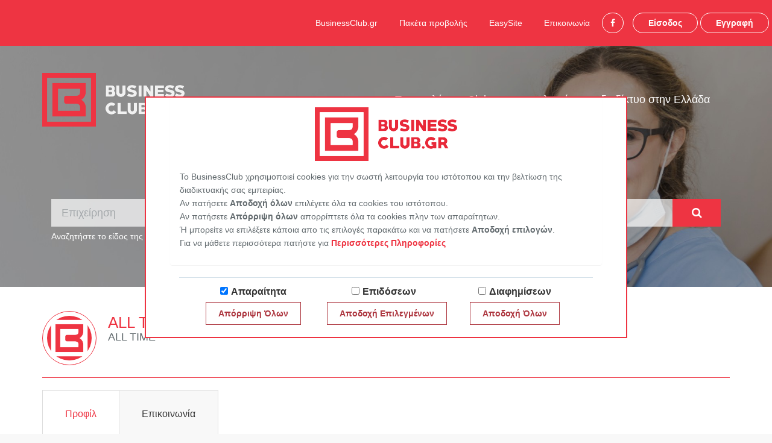

--- FILE ---
content_type: text/html; charset=utf-8
request_url: https://www.google.com/recaptcha/api2/anchor?ar=1&k=6LemVdUfAAAAAAlEGBkVFqNs-hQjq4I_L4tvWcjP&co=aHR0cHM6Ly9idXNpbmVzc2NsdWIuZ3I6NDQz&hl=en&v=N67nZn4AqZkNcbeMu4prBgzg&size=invisible&sa=email_business&anchor-ms=20000&execute-ms=30000&cb=eykhdg57f86j
body_size: 48924
content:
<!DOCTYPE HTML><html dir="ltr" lang="en"><head><meta http-equiv="Content-Type" content="text/html; charset=UTF-8">
<meta http-equiv="X-UA-Compatible" content="IE=edge">
<title>reCAPTCHA</title>
<style type="text/css">
/* cyrillic-ext */
@font-face {
  font-family: 'Roboto';
  font-style: normal;
  font-weight: 400;
  font-stretch: 100%;
  src: url(//fonts.gstatic.com/s/roboto/v48/KFO7CnqEu92Fr1ME7kSn66aGLdTylUAMa3GUBHMdazTgWw.woff2) format('woff2');
  unicode-range: U+0460-052F, U+1C80-1C8A, U+20B4, U+2DE0-2DFF, U+A640-A69F, U+FE2E-FE2F;
}
/* cyrillic */
@font-face {
  font-family: 'Roboto';
  font-style: normal;
  font-weight: 400;
  font-stretch: 100%;
  src: url(//fonts.gstatic.com/s/roboto/v48/KFO7CnqEu92Fr1ME7kSn66aGLdTylUAMa3iUBHMdazTgWw.woff2) format('woff2');
  unicode-range: U+0301, U+0400-045F, U+0490-0491, U+04B0-04B1, U+2116;
}
/* greek-ext */
@font-face {
  font-family: 'Roboto';
  font-style: normal;
  font-weight: 400;
  font-stretch: 100%;
  src: url(//fonts.gstatic.com/s/roboto/v48/KFO7CnqEu92Fr1ME7kSn66aGLdTylUAMa3CUBHMdazTgWw.woff2) format('woff2');
  unicode-range: U+1F00-1FFF;
}
/* greek */
@font-face {
  font-family: 'Roboto';
  font-style: normal;
  font-weight: 400;
  font-stretch: 100%;
  src: url(//fonts.gstatic.com/s/roboto/v48/KFO7CnqEu92Fr1ME7kSn66aGLdTylUAMa3-UBHMdazTgWw.woff2) format('woff2');
  unicode-range: U+0370-0377, U+037A-037F, U+0384-038A, U+038C, U+038E-03A1, U+03A3-03FF;
}
/* math */
@font-face {
  font-family: 'Roboto';
  font-style: normal;
  font-weight: 400;
  font-stretch: 100%;
  src: url(//fonts.gstatic.com/s/roboto/v48/KFO7CnqEu92Fr1ME7kSn66aGLdTylUAMawCUBHMdazTgWw.woff2) format('woff2');
  unicode-range: U+0302-0303, U+0305, U+0307-0308, U+0310, U+0312, U+0315, U+031A, U+0326-0327, U+032C, U+032F-0330, U+0332-0333, U+0338, U+033A, U+0346, U+034D, U+0391-03A1, U+03A3-03A9, U+03B1-03C9, U+03D1, U+03D5-03D6, U+03F0-03F1, U+03F4-03F5, U+2016-2017, U+2034-2038, U+203C, U+2040, U+2043, U+2047, U+2050, U+2057, U+205F, U+2070-2071, U+2074-208E, U+2090-209C, U+20D0-20DC, U+20E1, U+20E5-20EF, U+2100-2112, U+2114-2115, U+2117-2121, U+2123-214F, U+2190, U+2192, U+2194-21AE, U+21B0-21E5, U+21F1-21F2, U+21F4-2211, U+2213-2214, U+2216-22FF, U+2308-230B, U+2310, U+2319, U+231C-2321, U+2336-237A, U+237C, U+2395, U+239B-23B7, U+23D0, U+23DC-23E1, U+2474-2475, U+25AF, U+25B3, U+25B7, U+25BD, U+25C1, U+25CA, U+25CC, U+25FB, U+266D-266F, U+27C0-27FF, U+2900-2AFF, U+2B0E-2B11, U+2B30-2B4C, U+2BFE, U+3030, U+FF5B, U+FF5D, U+1D400-1D7FF, U+1EE00-1EEFF;
}
/* symbols */
@font-face {
  font-family: 'Roboto';
  font-style: normal;
  font-weight: 400;
  font-stretch: 100%;
  src: url(//fonts.gstatic.com/s/roboto/v48/KFO7CnqEu92Fr1ME7kSn66aGLdTylUAMaxKUBHMdazTgWw.woff2) format('woff2');
  unicode-range: U+0001-000C, U+000E-001F, U+007F-009F, U+20DD-20E0, U+20E2-20E4, U+2150-218F, U+2190, U+2192, U+2194-2199, U+21AF, U+21E6-21F0, U+21F3, U+2218-2219, U+2299, U+22C4-22C6, U+2300-243F, U+2440-244A, U+2460-24FF, U+25A0-27BF, U+2800-28FF, U+2921-2922, U+2981, U+29BF, U+29EB, U+2B00-2BFF, U+4DC0-4DFF, U+FFF9-FFFB, U+10140-1018E, U+10190-1019C, U+101A0, U+101D0-101FD, U+102E0-102FB, U+10E60-10E7E, U+1D2C0-1D2D3, U+1D2E0-1D37F, U+1F000-1F0FF, U+1F100-1F1AD, U+1F1E6-1F1FF, U+1F30D-1F30F, U+1F315, U+1F31C, U+1F31E, U+1F320-1F32C, U+1F336, U+1F378, U+1F37D, U+1F382, U+1F393-1F39F, U+1F3A7-1F3A8, U+1F3AC-1F3AF, U+1F3C2, U+1F3C4-1F3C6, U+1F3CA-1F3CE, U+1F3D4-1F3E0, U+1F3ED, U+1F3F1-1F3F3, U+1F3F5-1F3F7, U+1F408, U+1F415, U+1F41F, U+1F426, U+1F43F, U+1F441-1F442, U+1F444, U+1F446-1F449, U+1F44C-1F44E, U+1F453, U+1F46A, U+1F47D, U+1F4A3, U+1F4B0, U+1F4B3, U+1F4B9, U+1F4BB, U+1F4BF, U+1F4C8-1F4CB, U+1F4D6, U+1F4DA, U+1F4DF, U+1F4E3-1F4E6, U+1F4EA-1F4ED, U+1F4F7, U+1F4F9-1F4FB, U+1F4FD-1F4FE, U+1F503, U+1F507-1F50B, U+1F50D, U+1F512-1F513, U+1F53E-1F54A, U+1F54F-1F5FA, U+1F610, U+1F650-1F67F, U+1F687, U+1F68D, U+1F691, U+1F694, U+1F698, U+1F6AD, U+1F6B2, U+1F6B9-1F6BA, U+1F6BC, U+1F6C6-1F6CF, U+1F6D3-1F6D7, U+1F6E0-1F6EA, U+1F6F0-1F6F3, U+1F6F7-1F6FC, U+1F700-1F7FF, U+1F800-1F80B, U+1F810-1F847, U+1F850-1F859, U+1F860-1F887, U+1F890-1F8AD, U+1F8B0-1F8BB, U+1F8C0-1F8C1, U+1F900-1F90B, U+1F93B, U+1F946, U+1F984, U+1F996, U+1F9E9, U+1FA00-1FA6F, U+1FA70-1FA7C, U+1FA80-1FA89, U+1FA8F-1FAC6, U+1FACE-1FADC, U+1FADF-1FAE9, U+1FAF0-1FAF8, U+1FB00-1FBFF;
}
/* vietnamese */
@font-face {
  font-family: 'Roboto';
  font-style: normal;
  font-weight: 400;
  font-stretch: 100%;
  src: url(//fonts.gstatic.com/s/roboto/v48/KFO7CnqEu92Fr1ME7kSn66aGLdTylUAMa3OUBHMdazTgWw.woff2) format('woff2');
  unicode-range: U+0102-0103, U+0110-0111, U+0128-0129, U+0168-0169, U+01A0-01A1, U+01AF-01B0, U+0300-0301, U+0303-0304, U+0308-0309, U+0323, U+0329, U+1EA0-1EF9, U+20AB;
}
/* latin-ext */
@font-face {
  font-family: 'Roboto';
  font-style: normal;
  font-weight: 400;
  font-stretch: 100%;
  src: url(//fonts.gstatic.com/s/roboto/v48/KFO7CnqEu92Fr1ME7kSn66aGLdTylUAMa3KUBHMdazTgWw.woff2) format('woff2');
  unicode-range: U+0100-02BA, U+02BD-02C5, U+02C7-02CC, U+02CE-02D7, U+02DD-02FF, U+0304, U+0308, U+0329, U+1D00-1DBF, U+1E00-1E9F, U+1EF2-1EFF, U+2020, U+20A0-20AB, U+20AD-20C0, U+2113, U+2C60-2C7F, U+A720-A7FF;
}
/* latin */
@font-face {
  font-family: 'Roboto';
  font-style: normal;
  font-weight: 400;
  font-stretch: 100%;
  src: url(//fonts.gstatic.com/s/roboto/v48/KFO7CnqEu92Fr1ME7kSn66aGLdTylUAMa3yUBHMdazQ.woff2) format('woff2');
  unicode-range: U+0000-00FF, U+0131, U+0152-0153, U+02BB-02BC, U+02C6, U+02DA, U+02DC, U+0304, U+0308, U+0329, U+2000-206F, U+20AC, U+2122, U+2191, U+2193, U+2212, U+2215, U+FEFF, U+FFFD;
}
/* cyrillic-ext */
@font-face {
  font-family: 'Roboto';
  font-style: normal;
  font-weight: 500;
  font-stretch: 100%;
  src: url(//fonts.gstatic.com/s/roboto/v48/KFO7CnqEu92Fr1ME7kSn66aGLdTylUAMa3GUBHMdazTgWw.woff2) format('woff2');
  unicode-range: U+0460-052F, U+1C80-1C8A, U+20B4, U+2DE0-2DFF, U+A640-A69F, U+FE2E-FE2F;
}
/* cyrillic */
@font-face {
  font-family: 'Roboto';
  font-style: normal;
  font-weight: 500;
  font-stretch: 100%;
  src: url(//fonts.gstatic.com/s/roboto/v48/KFO7CnqEu92Fr1ME7kSn66aGLdTylUAMa3iUBHMdazTgWw.woff2) format('woff2');
  unicode-range: U+0301, U+0400-045F, U+0490-0491, U+04B0-04B1, U+2116;
}
/* greek-ext */
@font-face {
  font-family: 'Roboto';
  font-style: normal;
  font-weight: 500;
  font-stretch: 100%;
  src: url(//fonts.gstatic.com/s/roboto/v48/KFO7CnqEu92Fr1ME7kSn66aGLdTylUAMa3CUBHMdazTgWw.woff2) format('woff2');
  unicode-range: U+1F00-1FFF;
}
/* greek */
@font-face {
  font-family: 'Roboto';
  font-style: normal;
  font-weight: 500;
  font-stretch: 100%;
  src: url(//fonts.gstatic.com/s/roboto/v48/KFO7CnqEu92Fr1ME7kSn66aGLdTylUAMa3-UBHMdazTgWw.woff2) format('woff2');
  unicode-range: U+0370-0377, U+037A-037F, U+0384-038A, U+038C, U+038E-03A1, U+03A3-03FF;
}
/* math */
@font-face {
  font-family: 'Roboto';
  font-style: normal;
  font-weight: 500;
  font-stretch: 100%;
  src: url(//fonts.gstatic.com/s/roboto/v48/KFO7CnqEu92Fr1ME7kSn66aGLdTylUAMawCUBHMdazTgWw.woff2) format('woff2');
  unicode-range: U+0302-0303, U+0305, U+0307-0308, U+0310, U+0312, U+0315, U+031A, U+0326-0327, U+032C, U+032F-0330, U+0332-0333, U+0338, U+033A, U+0346, U+034D, U+0391-03A1, U+03A3-03A9, U+03B1-03C9, U+03D1, U+03D5-03D6, U+03F0-03F1, U+03F4-03F5, U+2016-2017, U+2034-2038, U+203C, U+2040, U+2043, U+2047, U+2050, U+2057, U+205F, U+2070-2071, U+2074-208E, U+2090-209C, U+20D0-20DC, U+20E1, U+20E5-20EF, U+2100-2112, U+2114-2115, U+2117-2121, U+2123-214F, U+2190, U+2192, U+2194-21AE, U+21B0-21E5, U+21F1-21F2, U+21F4-2211, U+2213-2214, U+2216-22FF, U+2308-230B, U+2310, U+2319, U+231C-2321, U+2336-237A, U+237C, U+2395, U+239B-23B7, U+23D0, U+23DC-23E1, U+2474-2475, U+25AF, U+25B3, U+25B7, U+25BD, U+25C1, U+25CA, U+25CC, U+25FB, U+266D-266F, U+27C0-27FF, U+2900-2AFF, U+2B0E-2B11, U+2B30-2B4C, U+2BFE, U+3030, U+FF5B, U+FF5D, U+1D400-1D7FF, U+1EE00-1EEFF;
}
/* symbols */
@font-face {
  font-family: 'Roboto';
  font-style: normal;
  font-weight: 500;
  font-stretch: 100%;
  src: url(//fonts.gstatic.com/s/roboto/v48/KFO7CnqEu92Fr1ME7kSn66aGLdTylUAMaxKUBHMdazTgWw.woff2) format('woff2');
  unicode-range: U+0001-000C, U+000E-001F, U+007F-009F, U+20DD-20E0, U+20E2-20E4, U+2150-218F, U+2190, U+2192, U+2194-2199, U+21AF, U+21E6-21F0, U+21F3, U+2218-2219, U+2299, U+22C4-22C6, U+2300-243F, U+2440-244A, U+2460-24FF, U+25A0-27BF, U+2800-28FF, U+2921-2922, U+2981, U+29BF, U+29EB, U+2B00-2BFF, U+4DC0-4DFF, U+FFF9-FFFB, U+10140-1018E, U+10190-1019C, U+101A0, U+101D0-101FD, U+102E0-102FB, U+10E60-10E7E, U+1D2C0-1D2D3, U+1D2E0-1D37F, U+1F000-1F0FF, U+1F100-1F1AD, U+1F1E6-1F1FF, U+1F30D-1F30F, U+1F315, U+1F31C, U+1F31E, U+1F320-1F32C, U+1F336, U+1F378, U+1F37D, U+1F382, U+1F393-1F39F, U+1F3A7-1F3A8, U+1F3AC-1F3AF, U+1F3C2, U+1F3C4-1F3C6, U+1F3CA-1F3CE, U+1F3D4-1F3E0, U+1F3ED, U+1F3F1-1F3F3, U+1F3F5-1F3F7, U+1F408, U+1F415, U+1F41F, U+1F426, U+1F43F, U+1F441-1F442, U+1F444, U+1F446-1F449, U+1F44C-1F44E, U+1F453, U+1F46A, U+1F47D, U+1F4A3, U+1F4B0, U+1F4B3, U+1F4B9, U+1F4BB, U+1F4BF, U+1F4C8-1F4CB, U+1F4D6, U+1F4DA, U+1F4DF, U+1F4E3-1F4E6, U+1F4EA-1F4ED, U+1F4F7, U+1F4F9-1F4FB, U+1F4FD-1F4FE, U+1F503, U+1F507-1F50B, U+1F50D, U+1F512-1F513, U+1F53E-1F54A, U+1F54F-1F5FA, U+1F610, U+1F650-1F67F, U+1F687, U+1F68D, U+1F691, U+1F694, U+1F698, U+1F6AD, U+1F6B2, U+1F6B9-1F6BA, U+1F6BC, U+1F6C6-1F6CF, U+1F6D3-1F6D7, U+1F6E0-1F6EA, U+1F6F0-1F6F3, U+1F6F7-1F6FC, U+1F700-1F7FF, U+1F800-1F80B, U+1F810-1F847, U+1F850-1F859, U+1F860-1F887, U+1F890-1F8AD, U+1F8B0-1F8BB, U+1F8C0-1F8C1, U+1F900-1F90B, U+1F93B, U+1F946, U+1F984, U+1F996, U+1F9E9, U+1FA00-1FA6F, U+1FA70-1FA7C, U+1FA80-1FA89, U+1FA8F-1FAC6, U+1FACE-1FADC, U+1FADF-1FAE9, U+1FAF0-1FAF8, U+1FB00-1FBFF;
}
/* vietnamese */
@font-face {
  font-family: 'Roboto';
  font-style: normal;
  font-weight: 500;
  font-stretch: 100%;
  src: url(//fonts.gstatic.com/s/roboto/v48/KFO7CnqEu92Fr1ME7kSn66aGLdTylUAMa3OUBHMdazTgWw.woff2) format('woff2');
  unicode-range: U+0102-0103, U+0110-0111, U+0128-0129, U+0168-0169, U+01A0-01A1, U+01AF-01B0, U+0300-0301, U+0303-0304, U+0308-0309, U+0323, U+0329, U+1EA0-1EF9, U+20AB;
}
/* latin-ext */
@font-face {
  font-family: 'Roboto';
  font-style: normal;
  font-weight: 500;
  font-stretch: 100%;
  src: url(//fonts.gstatic.com/s/roboto/v48/KFO7CnqEu92Fr1ME7kSn66aGLdTylUAMa3KUBHMdazTgWw.woff2) format('woff2');
  unicode-range: U+0100-02BA, U+02BD-02C5, U+02C7-02CC, U+02CE-02D7, U+02DD-02FF, U+0304, U+0308, U+0329, U+1D00-1DBF, U+1E00-1E9F, U+1EF2-1EFF, U+2020, U+20A0-20AB, U+20AD-20C0, U+2113, U+2C60-2C7F, U+A720-A7FF;
}
/* latin */
@font-face {
  font-family: 'Roboto';
  font-style: normal;
  font-weight: 500;
  font-stretch: 100%;
  src: url(//fonts.gstatic.com/s/roboto/v48/KFO7CnqEu92Fr1ME7kSn66aGLdTylUAMa3yUBHMdazQ.woff2) format('woff2');
  unicode-range: U+0000-00FF, U+0131, U+0152-0153, U+02BB-02BC, U+02C6, U+02DA, U+02DC, U+0304, U+0308, U+0329, U+2000-206F, U+20AC, U+2122, U+2191, U+2193, U+2212, U+2215, U+FEFF, U+FFFD;
}
/* cyrillic-ext */
@font-face {
  font-family: 'Roboto';
  font-style: normal;
  font-weight: 900;
  font-stretch: 100%;
  src: url(//fonts.gstatic.com/s/roboto/v48/KFO7CnqEu92Fr1ME7kSn66aGLdTylUAMa3GUBHMdazTgWw.woff2) format('woff2');
  unicode-range: U+0460-052F, U+1C80-1C8A, U+20B4, U+2DE0-2DFF, U+A640-A69F, U+FE2E-FE2F;
}
/* cyrillic */
@font-face {
  font-family: 'Roboto';
  font-style: normal;
  font-weight: 900;
  font-stretch: 100%;
  src: url(//fonts.gstatic.com/s/roboto/v48/KFO7CnqEu92Fr1ME7kSn66aGLdTylUAMa3iUBHMdazTgWw.woff2) format('woff2');
  unicode-range: U+0301, U+0400-045F, U+0490-0491, U+04B0-04B1, U+2116;
}
/* greek-ext */
@font-face {
  font-family: 'Roboto';
  font-style: normal;
  font-weight: 900;
  font-stretch: 100%;
  src: url(//fonts.gstatic.com/s/roboto/v48/KFO7CnqEu92Fr1ME7kSn66aGLdTylUAMa3CUBHMdazTgWw.woff2) format('woff2');
  unicode-range: U+1F00-1FFF;
}
/* greek */
@font-face {
  font-family: 'Roboto';
  font-style: normal;
  font-weight: 900;
  font-stretch: 100%;
  src: url(//fonts.gstatic.com/s/roboto/v48/KFO7CnqEu92Fr1ME7kSn66aGLdTylUAMa3-UBHMdazTgWw.woff2) format('woff2');
  unicode-range: U+0370-0377, U+037A-037F, U+0384-038A, U+038C, U+038E-03A1, U+03A3-03FF;
}
/* math */
@font-face {
  font-family: 'Roboto';
  font-style: normal;
  font-weight: 900;
  font-stretch: 100%;
  src: url(//fonts.gstatic.com/s/roboto/v48/KFO7CnqEu92Fr1ME7kSn66aGLdTylUAMawCUBHMdazTgWw.woff2) format('woff2');
  unicode-range: U+0302-0303, U+0305, U+0307-0308, U+0310, U+0312, U+0315, U+031A, U+0326-0327, U+032C, U+032F-0330, U+0332-0333, U+0338, U+033A, U+0346, U+034D, U+0391-03A1, U+03A3-03A9, U+03B1-03C9, U+03D1, U+03D5-03D6, U+03F0-03F1, U+03F4-03F5, U+2016-2017, U+2034-2038, U+203C, U+2040, U+2043, U+2047, U+2050, U+2057, U+205F, U+2070-2071, U+2074-208E, U+2090-209C, U+20D0-20DC, U+20E1, U+20E5-20EF, U+2100-2112, U+2114-2115, U+2117-2121, U+2123-214F, U+2190, U+2192, U+2194-21AE, U+21B0-21E5, U+21F1-21F2, U+21F4-2211, U+2213-2214, U+2216-22FF, U+2308-230B, U+2310, U+2319, U+231C-2321, U+2336-237A, U+237C, U+2395, U+239B-23B7, U+23D0, U+23DC-23E1, U+2474-2475, U+25AF, U+25B3, U+25B7, U+25BD, U+25C1, U+25CA, U+25CC, U+25FB, U+266D-266F, U+27C0-27FF, U+2900-2AFF, U+2B0E-2B11, U+2B30-2B4C, U+2BFE, U+3030, U+FF5B, U+FF5D, U+1D400-1D7FF, U+1EE00-1EEFF;
}
/* symbols */
@font-face {
  font-family: 'Roboto';
  font-style: normal;
  font-weight: 900;
  font-stretch: 100%;
  src: url(//fonts.gstatic.com/s/roboto/v48/KFO7CnqEu92Fr1ME7kSn66aGLdTylUAMaxKUBHMdazTgWw.woff2) format('woff2');
  unicode-range: U+0001-000C, U+000E-001F, U+007F-009F, U+20DD-20E0, U+20E2-20E4, U+2150-218F, U+2190, U+2192, U+2194-2199, U+21AF, U+21E6-21F0, U+21F3, U+2218-2219, U+2299, U+22C4-22C6, U+2300-243F, U+2440-244A, U+2460-24FF, U+25A0-27BF, U+2800-28FF, U+2921-2922, U+2981, U+29BF, U+29EB, U+2B00-2BFF, U+4DC0-4DFF, U+FFF9-FFFB, U+10140-1018E, U+10190-1019C, U+101A0, U+101D0-101FD, U+102E0-102FB, U+10E60-10E7E, U+1D2C0-1D2D3, U+1D2E0-1D37F, U+1F000-1F0FF, U+1F100-1F1AD, U+1F1E6-1F1FF, U+1F30D-1F30F, U+1F315, U+1F31C, U+1F31E, U+1F320-1F32C, U+1F336, U+1F378, U+1F37D, U+1F382, U+1F393-1F39F, U+1F3A7-1F3A8, U+1F3AC-1F3AF, U+1F3C2, U+1F3C4-1F3C6, U+1F3CA-1F3CE, U+1F3D4-1F3E0, U+1F3ED, U+1F3F1-1F3F3, U+1F3F5-1F3F7, U+1F408, U+1F415, U+1F41F, U+1F426, U+1F43F, U+1F441-1F442, U+1F444, U+1F446-1F449, U+1F44C-1F44E, U+1F453, U+1F46A, U+1F47D, U+1F4A3, U+1F4B0, U+1F4B3, U+1F4B9, U+1F4BB, U+1F4BF, U+1F4C8-1F4CB, U+1F4D6, U+1F4DA, U+1F4DF, U+1F4E3-1F4E6, U+1F4EA-1F4ED, U+1F4F7, U+1F4F9-1F4FB, U+1F4FD-1F4FE, U+1F503, U+1F507-1F50B, U+1F50D, U+1F512-1F513, U+1F53E-1F54A, U+1F54F-1F5FA, U+1F610, U+1F650-1F67F, U+1F687, U+1F68D, U+1F691, U+1F694, U+1F698, U+1F6AD, U+1F6B2, U+1F6B9-1F6BA, U+1F6BC, U+1F6C6-1F6CF, U+1F6D3-1F6D7, U+1F6E0-1F6EA, U+1F6F0-1F6F3, U+1F6F7-1F6FC, U+1F700-1F7FF, U+1F800-1F80B, U+1F810-1F847, U+1F850-1F859, U+1F860-1F887, U+1F890-1F8AD, U+1F8B0-1F8BB, U+1F8C0-1F8C1, U+1F900-1F90B, U+1F93B, U+1F946, U+1F984, U+1F996, U+1F9E9, U+1FA00-1FA6F, U+1FA70-1FA7C, U+1FA80-1FA89, U+1FA8F-1FAC6, U+1FACE-1FADC, U+1FADF-1FAE9, U+1FAF0-1FAF8, U+1FB00-1FBFF;
}
/* vietnamese */
@font-face {
  font-family: 'Roboto';
  font-style: normal;
  font-weight: 900;
  font-stretch: 100%;
  src: url(//fonts.gstatic.com/s/roboto/v48/KFO7CnqEu92Fr1ME7kSn66aGLdTylUAMa3OUBHMdazTgWw.woff2) format('woff2');
  unicode-range: U+0102-0103, U+0110-0111, U+0128-0129, U+0168-0169, U+01A0-01A1, U+01AF-01B0, U+0300-0301, U+0303-0304, U+0308-0309, U+0323, U+0329, U+1EA0-1EF9, U+20AB;
}
/* latin-ext */
@font-face {
  font-family: 'Roboto';
  font-style: normal;
  font-weight: 900;
  font-stretch: 100%;
  src: url(//fonts.gstatic.com/s/roboto/v48/KFO7CnqEu92Fr1ME7kSn66aGLdTylUAMa3KUBHMdazTgWw.woff2) format('woff2');
  unicode-range: U+0100-02BA, U+02BD-02C5, U+02C7-02CC, U+02CE-02D7, U+02DD-02FF, U+0304, U+0308, U+0329, U+1D00-1DBF, U+1E00-1E9F, U+1EF2-1EFF, U+2020, U+20A0-20AB, U+20AD-20C0, U+2113, U+2C60-2C7F, U+A720-A7FF;
}
/* latin */
@font-face {
  font-family: 'Roboto';
  font-style: normal;
  font-weight: 900;
  font-stretch: 100%;
  src: url(//fonts.gstatic.com/s/roboto/v48/KFO7CnqEu92Fr1ME7kSn66aGLdTylUAMa3yUBHMdazQ.woff2) format('woff2');
  unicode-range: U+0000-00FF, U+0131, U+0152-0153, U+02BB-02BC, U+02C6, U+02DA, U+02DC, U+0304, U+0308, U+0329, U+2000-206F, U+20AC, U+2122, U+2191, U+2193, U+2212, U+2215, U+FEFF, U+FFFD;
}

</style>
<link rel="stylesheet" type="text/css" href="https://www.gstatic.com/recaptcha/releases/N67nZn4AqZkNcbeMu4prBgzg/styles__ltr.css">
<script nonce="v4Jc4CsHTXzv86uVRiSXxw" type="text/javascript">window['__recaptcha_api'] = 'https://www.google.com/recaptcha/api2/';</script>
<script type="text/javascript" src="https://www.gstatic.com/recaptcha/releases/N67nZn4AqZkNcbeMu4prBgzg/recaptcha__en.js" nonce="v4Jc4CsHTXzv86uVRiSXxw">
      
    </script></head>
<body><div id="rc-anchor-alert" class="rc-anchor-alert"></div>
<input type="hidden" id="recaptcha-token" value="[base64]">
<script type="text/javascript" nonce="v4Jc4CsHTXzv86uVRiSXxw">
      recaptcha.anchor.Main.init("[\x22ainput\x22,[\x22bgdata\x22,\x22\x22,\[base64]/[base64]/[base64]/[base64]/[base64]/[base64]/KGcoTywyNTMsTy5PKSxVRyhPLEMpKTpnKE8sMjUzLEMpLE8pKSxsKSksTykpfSxieT1mdW5jdGlvbihDLE8sdSxsKXtmb3IobD0odT1SKEMpLDApO08+MDtPLS0pbD1sPDw4fFooQyk7ZyhDLHUsbCl9LFVHPWZ1bmN0aW9uKEMsTyl7Qy5pLmxlbmd0aD4xMDQ/[base64]/[base64]/[base64]/[base64]/[base64]/[base64]/[base64]\\u003d\x22,\[base64]\\u003d\x22,\x22wqwmwrk8w7JARsO5exBUCj0Ww6DDvxLDosO+BjAsSmkkw6fCvk1NXV5BFmLDiVjCggcydGg2wrbDi3bCoyxPW0gUWG0sBMK9w6gxYQPCk8KEwrEnwr8IRMOPJMKHChJyEsO4woxnwpNOw5DCrMO5XsOEJWzDh8O5EMKFwqHCoxptw4bDv2zCtynCscOTw5/Dt8ODwrgDw7E9Bx8HwoESQBtpwpvDhMOKPMKpw7/[base64]/CscObw44vUMKzwovDn8K2J8OhwoTDmcOmwozCnTrCv1ZUSHbDvMK6BXRYwqDDrcKywotZw6jDqcOkwrTCh290TGsjwo8kwpbCiCc4w4YEw5kWw7jDtsO0QsKIfsONwozCusKpwoDCvXJbw5zCkMOdfwIcOcK2JiTDtQbCmzjCiMK/UMKvw5fDi8O8TVvCnMKnw6ktLcK/[base64]/NsKJw4bCisKOwqTCkw4VG8KUcHxJw7BAwr5+wrYgw7piw5/DgE41C8OmwqJVw5hCJUodwo/DqCzDicK/[base64]/CuXYCelfDvMKAX8ONwo4ZwoFMIxFQw4/Cs8KRFMKdwop4wpvCtMK0XcOaSCwmwqw8YMKtwoTCmR7CiMOyccOGa1DDp3d6KsOUwpM6w5fDh8OKC35cJXJVwqR2wow8D8K9w6c3wpXDhH5JwpnCnnV0wpHCjgBgV8Otw5jDr8Kzw6/DhzBNC23CrcOYXgttYsK3KR7Ci3vCnMOYanTCigQBKVfDkyTCmsOgwpTDg8ONFHjCjigywqTDpSsSwrzCoMKrwo5Yw7vDlQdtdCvDhsO5w69YPsOnwqbDq37Dn8OwZAvCoW9nwovCvcK7wqUMwrA2N8KzL2d9fsKCwr8/YMO0e8OTwpLCvsOqw4fDiid+DsKnV8KSdTXCgztqwqkHwrQ1dsOrw6PCjCHCkE5fZ8KIe8KFwowbK1gdUwV0eMKUwq3CpQvDscO3wrDCrCAhF3MPez1Vw4Anw77DrkxxwqTDiS/CiRTCu8KaLMOVPMK0wox/eQrDjcKnAm3DncOFwozCgi/DjXcuwoLCmnQWwobDqjHDlcOLw65DwpzDm8Ohw6NawrElwolsw40WB8K6OsOoYW/CoMKVd1YqVMKLw7MGwrLDpmTCtjtYw4HCl8OBwqU7AMO4H03DhcOFAcOCdwXCgmHDk8KIfy53NCvDkMO/XVzCk8KEwpLDqjrCiy3DpsKlwppFBhsoK8Orf0howok7wqdvVcKNw7h0Yk7Dq8Oow7nDj8KwUsO3wqVJdTzCgWHCrcOzUMOTw73CjMK+wpnCk8OIwo7CnF9Bwr8EXU/[base64]/[base64]/[base64]/FMOOwrcmHHM7ZsOhY8KTwqocacKzw5TDsnMFBy/CvDtVwoAvwoPCpn7Dkwd3w4FUwoLCun7CvcKNWMKswpjCpBIWwq/DjFhIf8KDWWQAw599w7Yxw4R+wp9nT8OvDsOseMOjS8OXGsOSw4HDt0vCk3bChsKrwpbDj8KyXVzDlQ4Iwp/CqsOEwpfCosKhKhdDwqxhw6XDjxotJcOBw67CtT0+wrppw4MfYMOhwqPDp0YXSUVaAMKZLcO8wrM7H8O/Bn3DvMKIfMO/CsOPwqsuX8OkfcKDw5wUeDrCuXrDhgU/[base64]/csOvPwnCmXQxw6LCp8OXw4DDk8OWw50LZsKdPT/DuMKuw5gqw7DCqwjDtcOAW8O6IcOYbsKHb0cUw7xLB8OhDzXDicOoUhfCnEHDvRAfS8KPw7YhwpdLw4UMw6dUwod2w69NL1ctwptUw7QTfWXDnsK/J8K0WsKtOcOWbsOcaF/DoiYSwpZUOyfDgMO5NF9aRMKwc2jCr8OOY8ODw6jDpsKhAlDDk8KhPkjCsMO+w6rDn8OzwpI6NsKHwpY1YQ3CrSfDskzCrMOGH8KqA8OHIkx7wp3CixY3wrfDsCZyWMOewpNoCmQJw5fDucOMOMKcFz8LLHXDq8KRw7Ruwp3DoGjCsQXCqC/DiT97wrLDssKow68SI8Kxw5HCn8OCwr5uYMKwwpbDv8KHTsOLOcOow7xAHAVtwr/DsG7DnsOCXMO3w4AgwrBzRcOgNMOuwrM+w54EYxTCojMqw4/Cmhkvw5M+EBnCgsKrw7fCsnvCkhoxPcOrSzLDucOLwofChMKlwojCjW5DJcK4wpF0UjHCnsKTwoAtN0sfw47Cn8OdDMOFw7sHYSDCtcOhwpQRw7QQfsKow63DssOGwoLDpcO5PVzDlXtSOl/Di1d4TzE7X8O3w6UDQcKdScKZa8Oqw4cIZcKwwowbb8KSUcKrX1R/[base64]/VwPCijEkcsOgw7rDv8O7wogVc0/CvzzDm8OhAkjDqTYpTMKHczrDmcO4a8KHFMOuwqlGH8OCw67CoMOewrPDhwRifyXDgQYJw7BLw4YlXsK+wrHCj8KOw6Miw6zChT4fw6rCi8K+wpPDtFMYwqp6wphMA8KTw6nCvgfCtwHDncOyUMKUw4bDpsKXBsOiwo7CjsO0woRgw6xOVErCq8KNDXhVwo/Ck8OQwr7Dq8Kpwp9qwqHDhMKEwpkKw6bCr8KxwrjCucOIRhYLaiXDrsKUJsK4egXDgwM4FljCtgZtwoPDqC/[base64]/Cm8KDAcKMwqBfEcK7cRjCoMKSw7/CkBDCpcKgw6HCm8OtK8KLfzJMPMKXMSVSwrlewo3CoA1XwpYVw6UzGw3Di8KCw4Z4D8K3wprCtgtydcKkwrPDqnHDlggrw7dewrc6HcOUSmI7w5zDrcKRJSFWw40jwqPDixNtwrDCpRQ1LRTCrRBDfcK/w6vDi1o/CMOeLhAnFsOUCQUIw7/CvMK0AifDq8O3wpTDhigmwpTDhMODw5cXw77Dk8OEJMOMFD0tw47CmzzCmwEewr/[base64]/[base64]/CmsOqwpHClcKvw7/[base64]/CrMOKwosHw4UZwo7CkcKywr1EbXoDAMKTeMKAwp9Qw6BBw7Yoa8KdwqIOw59UwoYFw4fDicORdMOhQVBwwp3Cj8ORRMOgP03CocOEw43CscK+wroXB8OEwq7CrH3DlMKNw7/Ch8OtScOSwrHCisOKJMKRwrTDv8OBUsOFwpJiDsKzwpPCjMOrY8O5CsO3HRDDqWM1w5Nww6/DtsKdGMKIw4rDsX1rwoHCkcKQwr9mYBfCpMOacMK1wqbCoE7CsBo0woQcwqEew71KCTfDl3MmwrLCj8KpfcOAIW/[base64]/DvcKOPRdUAMK2LHTDj8OzwoFAw6FKwoxCwp3DocO/[base64]/DqyguW8OwRXk6ZAjDk8OHw68Vwq8tecO5w4LCvk3DgcOZw4oBwp3CrWTDlgQmdlbCtQwkdMKOJcKgNsOJdsOKMMOkSCDDmMKXOMOqw7HCjMKhAcKlw5NEPl/ChU3DpCDCi8Okw7VYLFDDgTjCglxAwolYw7QDw6plbXd+woQzOcO3wo9GwoxcHV7CjMKdw53CmMONw6YnOCfChzprEMKxV8Kqw5MzwrHDs8OCPcKPw5nCtX7DlD/CmWXChGLDhcKKKFnDjRdpOFrDgsOnwrnDncKKwo/CnsODwqjDtTVgbAJhworDkRdCbmg/YnkBUsOLwrTCriYWwpnDgj12wpFCSsKLBsONwoDCk8OCcw/Dj8KiJ3c6wovCjsOiAn4Lw6snQ8O0wo7CrsOhw6YXwoxLw4LCmMKUEcOLJXkoFsOqwrApw7DCtsKhf8OKwrjDq0DDr8KfUcKuYcKhw7V9w7XDgC1mw6rDqMOPw5rDokfDtcO+LMKeXXRsOG4eQwc+w5NQS8KTO8OZw73CvMOuw4jDpSPDtcK/K2TCrH7Ck8Oaw49qTmQ/wplmwoNgw4vCpcKKw7PDpcKLIMOTCSYJw5cvwppXw5o5w6/[base64]/CvMO5OMOAw4ghw7o/w6DDlMOGwr9OwprDucKVw49vw6nDn8OswpbDlcOgwqhEEnHCicO3PsKmw6fCnnhuwr3DlUVEw7cpw7E1AMKbwrUWw51gw5HCr01IwrbCtMKCWVbCqUoEbjNXw4AOPMO/[base64]/Cq2PDq8Olwp7CqMK8JVDDsURAeMOHwq/[base64]/E8KgScOPZRvCimZxwqfDmCrCvVvDuxQDwqvDo8K5wpLDmm5uWsO6w5x/Ix4jwo5Ww4QEP8O3wq0twq1VHW10w41lYMOaw7DDpMOxw5AhKcOSwqvDrMOdwrMuCSfCh8O/[base64]/ChQhlDUTCtcKkeGpuw5bCu8KjTmVxVcKJYGnDgMKEYE/DrMK6w64/cX8COsKRO8KfVkpiLXLCg03CpjxNw6DDoMKFw7B1DgfDmF12JcOKwpnCtTPDuyXDnsKlc8KKwpoTG8KnFVl5w4NnCMOkEz1vw67DjGo3Iztcw7DCvUcswqdmwr4GQwEXesKSwqZ7w7lfDsK1w5wBa8K2EsKZazTDkMOATzVgw5/CtcO9RgkxMxHDvcKww7x9Fm9mw7Ipw7XDi8OlTsKjw64bwo/ClGrDgcKrw4HDvsOdZsKaVcOXw5nCmcKTdsKVN8KKwojDuiDCumzCrVd3DCnDqcO8wqTDkTbCqcOuwoJGw5jChE8FwoXDnwglTcKWfHnDl2HDnznDtyPClcK9w5IrQsKxOMObEsKwDcKbwoXClsOIw51Ew5Riw71nUnjDp23DnsKpZMOcw4MTw4PDpk3DvcO/[base64]/CtsK8bx4Pw4rCgsKdw5AEUcOXFgYTw4ICZ1TDl8OQw6BlXsO4XnpNw7fCj1hOXjRRKMOTworDr3hmw4UVZsKVAsOowpLCh23DkzTChsOLUsOuaBXCusKvwq/CikwKwqp9wrUCDsKKwqM7Tg/CnVYkbRdXUsKjwoHCritEa1sfwobCgMKicMOswq/DjX7Ds0bChsOHwqINGj5Rw6V7H8KGbcKBw7LDgmdpecKqwrsUdMOiw7LDiCnDh0vCgGIoe8O/w6cXw4wEwqd/[base64]/SgTCtH3Dl8KlaUJwCMOUL8K9wrzDgFhbwq/Cl23DtF/[base64]/DrVXDgTlSVilHwqrDpQrDp8OQwr/Cn8O4wrd+PsKQwo1KOhp8wq1cw7RRwrjDmXVUwqLDjw0SH8OAw43CtcKBNg/CksOGD8KZMsO4J0o9SkzDscKTV8Odw5lWw7nCvis2wogLw5TCpcKyQ0liSh9ZwqTDmVjDpHrCjlvDqsOiMcKDw6rDlgDDmMKwbDLDqUctw5gHGsKpwpXDncKaBsOYwq/DvsKyBnrChELCphPCtG3Dgzg3w7goW8O9bsKIw6EMXcKLwpTCicKhw4oVIxbDmsOkHFBlBsOOacOFfj3CnUvClMOHw7YUOVjDgxBhwpUDJcOGXnpdwr3CgsO2MsKUwpLClyBhIcK0elcAacKTTTnDnMK/T3PDiMKlwrpFTsK1wrfDoMOfIFoRJxfCnFMpT8KfbBLCpMOuwrzCjMOJKMKpw5tDRMKVTMK9dnYIJGLDqQRnw4Q1wpDDq8OEF8KbQ8OVWnBaQRnCpwI1wrfDo0fDhzgHfWYzwpRVWsK8w5N/VwXDj8O8W8KhQcOtMMKOSFt2Zw/DlUHDpsOaUMO5fMKww4XCmxfCtcKjGDdSIGLCj8KuQ1RRMHIQZMKUw4PDrEzCqn/Dhk0QwpUlw6bDiB/[base64]/DkcO3w4XCgW7DrsOPP8Klw6LCqMK2YxvCrMKwwpvCskXCu2QBw77Dog8Nw7difj3Co8K/wpXDjmfCoXTCksK8wqhtw4NJw4c0wqcswp3DuHYeD8OPKMONw5nCpwNbwrljwokHKMO2wq3CpjLCgcKGCcO8ecKuwoHDkQ7DphNCworCkcO9w5cHwoJnw7fCs8OVTivDqnB5DmLCjzPCvC7CtBZJJz/CgMKiMVZawprCg17Cu8O9FcKCL2dqdsOaRMKLw57ChlrCo8KlPMOgw5bCnMKJw51mJQbCr8KywqFew4bDmsOSAsKLasK0wqLDn8OuwplpSsK2UsKUUsOFwoEPw59lZ0F7QkvCrMKgCUfDlsOzw5Q/w4fDr8OackjDtnxIwr/[base64]/wrpOwq59w6zDt8OTw7koL8Okw6AZYGnDn8K8w5gewoIlVMOBwpFAHsKuwpzCg3jDoWzCssKfwrRfZG4xw6V9R8KKQlc4wrVMO8KWwo7Cn0JkEsKDRcK8WcKrD8KoIy/DlULDtsKjZ8O/[base64]/w5HDtCYKwrwwdwVvA17Du2Y+wonDmcKzM8K2JcOnSVvCgMKQw4HDlcKJw5Fqwr1cHALCuDXDjhMjwq7Dm3kFLmrDrAFGUBwrwpbDksKuw6l4w57ClMOMO8OQBcKnJ8KGJ21gworDhhnDgBHDvB3Ci0DCu8OiAcOMXHdjAEoSbMOaw4hKw5NkRcKXwpDDuHV/PjoGw57CliAKXBPClygdwo/CsgQYI8KSZ8K/wr3Dqk9Hwqcpw5TCkMKIwqjCpRE7wqp5w4s8wrPDlxtgw5Q3QwY1wqs/EsO0wrvDiXs1wrgZBMObw5LDm8Kpw5DDpm1CHyMQHCzCqcKGUADDniRieMOcJcO1wos1w77DosOXGVlMeMKcYcOkH8Oqw4U0woHDpsO6EMKVN8OZw6ldAx9qwoR7wr9yXWQDQV3DtcK5ZWzCicKhwq3CvkvDocKlwrHDnC87bUQnw6fDu8ODE0cgwqJdbQR/[base64]/[base64]/woIVw77CocORwqYZKzPCp8O6w47CrCbDm8OjBsOJw5/DisOqw4bDsMOyw7bDnB4AOhZjL8KsXzDDr3PCiVdbAVUdTcKBw4LDvsKzIMK2w5QeUMKTXMO5w6M2wqYDOMKtw4gOwp/CggQiRl4+wpTCm0nDlMK1E03CosKVwp85wqHCpxjDmwE8w445MsKUwqMpwr45KkrCpsKhw6giwrrDmQ/Cv1lsMGTDrsOVCQUjwoY+wrZzbiHCnhzDpcKKw4Ixw7fDgnIEw6ouwrFyOWXCocKDwp4dw5tIwoVOw59jw7lMwowqRy87wo/CpyDDq8KlwrDDukQOBcO1w5LDgcKUbEw8FW/Ck8K7QXTDtMOlTsKtwrXCiQUlDsKZwrJ6GcOYw50Cf8KVAsOGRGFxw7bDv8Oww6/Dlg4Vwp9zwofCvwPCosKeSVNAw49xw58VGmrDisO5clnCijZVwpVdw7Q7UMO1SHEAw4rCssOsCcKkw5Zjw7hMWQwuIhnDll0RJMOmUzbDm8OBZcKTS04sLcOYLcODw4fDhDvDiMOpwrYbw7BuCn9ywrzCgxEzYMO1wr0mwqLClsKWLREsw6DDnDJ/wr3DnSFoCV/CnF3DhcK3b2tQw5rDvMOLw50KwrDDsWzCpGTCuVjDlGU2Py7CsMKyw613J8KGMgxTwq4kwqo0w7vDsh8wQcOLw63DgcOtwqjDnMKAZcKBbsO3XMKnb8KAQ8Kcw7bCg8OqIMK2OHVnwrvCl8KjBMKPa8O4FgXDsUjCt8O6w4/CksOrMBoKwrHCr8OYw7phw7fCvcK9woHDicOdf1jDllvCglXDlWTCm8KiD2bDvHUlbsKHw6YtHMKad8K5w6YMw67DmF7Dmjoyw47CgMOWw604R8K6GzQcP8OuBAHCjizDvMO0UA04SMKNHzEvwoltWDLDqQ4JbWvCo8Ohw7EPaUTDvlzDnGrCuTN9w5MIw7vDlsKGwq/CjMKDw4XDiVfCrcKoI3TCh8O/e8KKwpYlDMK6Y8Oyw5Icw6ckNUbDtwnDhAwgbcKNJG3ChgnDhWgKaCp/[base64]/DosKBI8Kyw5HCnAp8RcKgb3rDlnzClGsFw68bMcO3bcO3w6PCmw/DgU9ETMO3wrdvU8O/w6LCp8KNwqB6dV4OwovDsMKSYQlwaBTCpy8rQ8OscMKEKH1Swr7DvRrDssKQc8OxQ8KiOsOMU8OMKcOqw6NMwpJjAyPDjQQSaGnDkHbDgQ4Uwq83DixrXDMeOyXCm8K/SsOfLsKxw53DoSHCizrDkMO9woHDm1BZw4/DhcOHw4ADYMKmUMO4w7HCnCzCqBLDtCsTaMKFYFXDqz41GMOiw5kEw5xgS8KMYAoew5zCtztLUV8Ew5nCkMOEPSnCicKMwo7Dv8OtwpAGI30+w4/CiMK0woJWC8OXwr3Dr8K0MsO4wq/CmcKbwoXCimcIMMKEwqhXw5hAHMKkw5rCqsKUIXHCgcOjVH7Cs8KtAyPCnMKhwozConrDlD3CqcOtwo9YwrzCv8O0FTrDmhbCgiHDicOZwpvCjg/CqENVw5MyfsOWZ8OQw57DuBPDhhbDgjjDtBssWx9Uw6pFwp3ColoSZsOzcsKEw6FFIBcAw61GRVrDhnTCpsOyw5/Di8KPwoRQwop4w75IcsOZwoQCwoLDksOSw7Yrw7TCh8KZdMKpW8OlXcOyHjE1w64ew7tmJMOEwoUgWlvDg8K7NcKpZxLCtsK/wrnDoBvCmcKHw5USwownwrQ4w7rCpQN/AsKodktSDsK+w7BSJx1BwrfClBbCrjtywqHDkmvDtQ/[base64]/[base64]/Dl2nDrMOqCzLCtQjDqsKiw5tVfMOPJlZmw7oRw4vCg8Ksw5drCx5rw57DoMKDAcOuwpTDjMKpw4R4wrA2AhtJAQLDgcK7RVfDgcOGwo7DmGTCpjbCucKtOsKJw6JWwrHDtEd7JAA5w7LCqFbDu8Krw7/[base64]/CqcKtCyjDnU9nW8OSJMKEVyUrwqvDj8OhwovDtS4zWcOww5fCocKSw6VRw41rw6N5wqDDjcOAXMOUOcOsw50dwoMxGsOsAkAVw7zCuBUfw6fChBIfwojDikjChwkRw7HCtsOawoNKCS7DusOXw78sNMOXBMK9w4INJ8OmA1EHblfCusKYQcO9Z8O/OQEEYcOpM8KKYU1mKCXCtMOIw5lHUMKfHVw0GDFFwr3Cp8KwZ2nDk3TDhhHCgHjCpcKJwo0nccOcwp/ClC/Cq8OvVCnDgRVHSQZ7YMKcRsKEXALCuCFyw6UiKHfDrsK1w7bDkMOpfhJZw4DDn2xkdQXCnsK8wq7CmcOMw6rDhsKrw5/CgsKnwpcAfWnCpMKXNSQsIMOKw7Uqw6HDs8OWw7rDpGjDi8KUwrzCoMKZwrYAe8OfDH/[base64]/AMKkLAjCvsOww6rDlsOlR2XCrcKuDX/[base64]/w43DhMKbA8OMZsOsL8KSw7TCoFPDnBXDp8OqVMK+wpZewrPCgBNqUU7DownCkG5NWHtEwp/CgH7ClMOmMxfDj8K6RsK1fsKhYUnCoMKIwp/[base64]/DscOJDkPDsmMzwr07wrIUw7TCnMK8wpp0wr3CnHIWdnYFwo4xw4LDni7ClGVdwpHCkAtoK3bDnF9EwrbCkR7Ch8O3XUNOBcO1w4PChMKRw5ghHsKqw6jCnzXCnCnDigAlwrxPX145woRDw7M2w7Q2TsKVbD/DksKCRQ/DgHXCmwTDosKfWScxw4nDgMONVxjDnMKDRsKxwqMXcMKEw6g3RXQscic5wqLClcOAfMKhw6LDs8O9ZMO6w6lsB8OKCAjCjWLDt2fCqMKmwpDCoCw/[base64]/CvMKwGi/Cq8KRF8Knw6zDmzPCngTCr8OtEAIBwpTDtsOTOhM+w6lQwoIJPcOFwqpJEsKOwqvDrDDCgTc9BMK0w4TCozsWw5jCoy9+w7tFw7IXw7MjMH/DmhXCg3TDkMOGZsO7M8KFw53Cj8Orwqdpwo/DjcK2P8Ovw6pnw4hMST0/MjoZw4LChcK8G1rDucKkWcOzK8KsXVnCgcODwqTDuUY0fQzDjsK0Y8KPwpQ2e23DmFw6w4LDiS7DtCbChMOpTMOLElfDlSDCm03DisOCw6rCl8OiwqjDkQoXwqTDr8KdB8Okw4FIXsK5QcKMw60EXMKlwqhqX8Kow73CjjkmDzTCi8OuQBtWw7NXw6LCm8KdIcKNw7x/w5bCi8O4L0QdFcK3KMOmwpnCkWLCvsKWw4jCu8OrfsOywpHDmsK7PjPCrcK2JcOiwpIfLzYcPsO3w7B/K8OSwpDCtzLDp8KXRgbDtmPDvcKeJcOiw7nDhMKOw4gQwo8nw4gyw7otwqHDg1pUw5vCmcOQMHZAw7YUwoJhw5Q8w44AHcK7wrvCvD0AGMKOBcOow47Di8OKMi/[base64]/XsO2F8OYUgEDejBKXMKRwotgHz3Du8KGw7/CnUoWw7bCoHFnNsKEaRPDi8KCw6HDosO6EydCH8OfKFDDqj4twpnDgsKGL8Oxwo/CslrClE/DuUPDoh7CrcKiw73DvsKCw6MtwqfDrFDDisK5fgdww6QIwqLDv8OkwrrCiMOdwo9+wq/DsMK7dEPCvXvCjkx2DsKsZcObGUdVMwzDpUQ4w741wonDuVQpwqIRw49CIjDDqMOrwqvDncOVa8OMN8OTVGHDrQ3CvW/[base64]/[base64]/w5xzKD/ClD/DgkFNw6pTw4TCosO4S8KfMlkDw6PCksKXPx5Uwq4Aw5hyfDbDn8Oow4EYa8KkwpvDkhRDLsO9wp7DkGd0wqRGJcOPRHXCpn7Cv8Oqw5t7w5/ChsKqwqnCkcOlcm7DosK7wpowLMOtw6PDm34pwqZSGx8+wo58w4nDnsOvSDNlw4BUw5jCm8K4LcKOw4lcw6wtHMORwo4hwobDgD1jIFxBwoQmw4XDmsKYwqrCv0tYwrFRw6rDhkzDrMOpwq8eQMOtFCPDjE0PblbDoMKLfcK2w5NNAWDCjxBJZcO/w6jDv8KDw63CtMOEwqvDqsOudQnCsMOULsK3w6zDlUVHE8OYw6zCpcKJwp3Dpm3Cj8OjPyhwQsKbMMKCc30xXMOPeRjCjcKfUQIBw4MpRGdAw5vCicOow4jDg8OSYQ4cwqQHwqVgw7jDmSJywocmwofDucOwWMKCwo/CgXrChsO2NzMHJ8KPw6vCvlIgSxnCgGHDgy1twq3DusKUOU/DtCdtPMOwwr/Cr1bDkcOaw4RmwrkBdXd1FSNLw7bCmcOUwrpRPT/DqSHDnsKzw7XDnRbDnsOODxjClcKpG8KLaMKdwoLCp1fCjMK9w47DrADDicOowprDrcOBw7EQw5chY8KrQRrCgcKGwrvCkGzCo8OBw4TDsiE5JcOhw6jDmwbCqn/CusKEDFPDhwHCqsOMaF/[base64]/w4nDmMOYw67CmMKYwo/Dllwawq7CjMKCw5ZSUMOmwq5nw6/CsWPChcOhw5HCmXVowqwewrvCplPCrsKqwpg5Y8OgwpDCpcOrUznDlAZFwpbDp3Z7ccOowqw0fhjDhMK/UEzCnsOYcMOKMsOuQsOte1rCmMO1wrHCrMK0w4TCvQ9Nw6hDw6NkwrcuYsK2wpIoImLCqsObXWLCo0EEJwI4EgrDo8Kow6XCu8O4wpbCoVXDgjVoPirCjld1FcKMw6XDnMOaw4zDssOyB8OARivDn8K2w5cGw4t+HcOYTMO/[base64]/Dk8O2wpXCpQrDulXCmcKqw5B3J8O4wr0rEGLCiFUyNwvDnMOvTMKNbsOJwqPClDUbfMOsHGzDiMOvVMO2wp40wpg4wpEkNcKDwpwMb8OHDWhBwpVdwqbDuyfDoxwrEWDDiG3Dqj1LwrcCwqnCkXNJw5jDrcKdwo56IV/DuXTDjcOqd3jDk8OUwpMTKsOwwr3DgSUOw5Ycwr/[base64]/[base64]/wofDqMKvwpw2DQjCgCXChlpFHQx4wqB0SMOsw4PDncKSwq7CpcOCw7nCmsK7CcKQw4xQAsO7PTE+Z13Ch8Olw74jwpoowqEvbcOMwoTDjClkwps/T35Uwrd8wpRPAMKPWMOkw4HCr8Olw44Ow4LCqsO0w6nDtsOFSh/DhC/DgFQFQD5dPmfCsMKWdsKaQMOZUcOcb8Kyb8OyFMKuw7XDhD9yQMOESj4fw7zCu0TClcOrwp3DoSbDuRV6w4oRw5fCkn8owqbDvsKnwofDpU3Dj1TDjGHCkE8JwqzCl1Y7JMK2Az3DjMOZHcKFw7XCgDsXXsK6AGvCjV/[base64]/CigHCtwZzYz0zQ3PCkBfDpkLCozhrBMKSwoNZw5zDvGTCo8KGwr3DrcKUYmfCosKcw6E1wqTCl8K7wqILb8K3e8O3wr/DocOGwpViw44QJcK7wqXCucOfAsKow4wyEsKOw49fRXzDgQ3DtcOVQMKnbcOewp7DvzIkZMOLf8Owwp9gw7oRw4l8w4ImAMKZcnHCumM8w5tBGSZPMGjDl8K5wr4/NsOYw6DDn8KPw4x5V2Z+a8OTwrRkw6laO1s5cEbChcKkN3bDtsOGwoIHFBjDjMK0wrHCiG7DiiHDp8KbR3XDjlgOKmTDh8OXwqTCs8KOS8OVC0FawrcAw5/Cl8O0w4/DhzBbWXdmHz9gw69qwoIcw7wLasKKwqdBwpYTwobDnMOzP8KaHXVJHg3Ci8ODwpQOVcKBw79ybsK6w6B+IcOBIMOnXcOPBsKUwoDDiQzDnsKzYzp7ccOMwp9PwrnCkRNHXcKJw6cSZhDDnCwZMDIsawjDkcKywrPCgF7CrMK7w4NCw44kwrx1HcOvw61/w5pCw5TCjU5AfcO2w5Uww6cywrDCv0w8FXPCu8OvCBAbw43Ci8KIwrbClFfDgcOAMyQhY1IEwooJwrDDhjXCsF9swo5sfzbCrcOPbsO2UcKPwpLDi8KrwqHCsgPDvmA3w7XDrsKIwr8dScOqNUTCh8OQSHjDlR1Nw6h2wpYuIS/DoG5aw47DrMKzwr0bw68/w6HCjR5wYcKywrkmwol4woIneADCoWrDlhdtw5fCncOxw4/ChGQWwrQ2LBnDpEjDuMKkVMKvwq3DmCzCrsOzwpAtwr4ywqVvFEnCp1QwM8O0wpgDUUjDtsKkwpBBw70kFMK+esK8DQZOwrITw6xOw6c5w7hdw5A0wqXDscKNT8OeX8ObwpVkRMKgfMKCwoR8w6HCu8O/[base64]/QRjCqlFPajMPw7nCnsOrJMO9dxPClMKhV8OQwrFFwrfCgirCmcOjwrPDqRXDu8Ktw6HDsHDDiTXCg8O0w77CmcOCGcOXD8Kew7t9IMKywrIKw6jCt8Oic8OOwprDrlB0woTDjUoXw4lZwo7CpDQjwrfDg8OVw75aFcKqX8OEWz/[base64]/CssKYw5kEwqR/EUjDu8O2YMKuVzcpIMOBw4bCllLDhVLCqsKZWsKVw6RHw6rCjDs6w5sEwq/DosOdTTo2w7NlRsKMI8OAHRZYw43DhsO2OCx+w47Cn0V1w4RKGMOjwptnwosTw6IFHMO9w4pOw7lGXx5ZN8Oawqxxw4XCiEkUNU3DrSxIw7nDqsOow6oFwrrCpkE2Z8OsV8OHTlM0woQCw5LDkMKwKsOmwowxw4EFeMKmw7AGXDRLPsKZNsKbw6/DtMK1dsOZQmnDq3RmOyQERHRVwqbCr8K+O8OVIsKww7rDkTXDhFPCoA5pwodBw6rDqU8vJUJATMKnCRd7wonDkQLCsMOww6wLwqzDmMKAw5/Dk8OPw64ewp3Dt1tWwpjDnsK/w4DCosOcw5/DmQASwqhUw4LDoMObwrHDtBzCi8OOw4wZH3lDRVDCs1dlRD/[base64]/ImrCjATCoFfCmSLDlcKIGsKKwpwuLsKmBcObwoEOWMKMwohqEMKkwrYkRhTDoMOtWcOSw5BKwoRwNsK0woXDg8KqwobCpMOYVQRvVltGw6g0UFfDqnNtwpvCrl8aK33Du8KJQgk3EirDkMOYwq5Fw6XDkUnCgH3CmwnDocOUWkR6L1UMaEdbWcO6w4hBKlF/eMOFM8O0F8Ojwog2BhQrfXNkwpnCisO7WEwhRDHDjMKNw50Nw7bDmCRiw7h5dggkS8KAwo1XFMKXMjpQwojDnMOAw7FPwq5awpA/KcKxwoXCkcO7ZMKtY21Mw77Du8Oyw5PDnljDhh/[base64]/[base64]/Dqk54wpHDoEvDicKDXBDClMKkw5DCg8Oawp4Gw51FIGZlHDB3JMOEw4AUWBIiw6tsVsKAwprDocO0SBfDvMKxw55HKSbCkEQpwph7wpQYE8OHwpTCvRFKR8Obw6wgwoLDknnCv8OiEMO/M8OvAk3DnSfCusKQw5zCmA5qVcOtw5nCr8OaOGzDuMOPw4gaw4LDusOCFcOGw6bCvMOwwpnDvcOpwoPCs8OrWcKPw5TDg2g7OmnCuMOkw4HDlsKHIwAXC8K4QBNLwp8+w4TDl8KLwojCg1/[base64]/LMOFfE9Ew6rChMOUwqs9wrLCoDHDl8O7w4bCjG3DhknDokJ3wqLCqkdwwoTCpDTDqjV9wovDtXjDmcO7VEfDnsOEwqpxKsKoOWNqF8Kew6hQw4jDvsKsw5rCrQ8DbcOcw7XDmsK/wo5QwpYLRMKUXUXDr2zDucKVwrfCrsK0w4x1wpLDpFnCkgzCpMKHw7JAam5idXfChFLCpgHCosKrwo3CjsOHJsOjM8KxwrFYXMKww4p9wpZIw5pmwpBcCcOFwpjCpG7CksKof0kmeMKTwpDDgnBjwoF2FsKFNsOkIjnDhCQRNlXChWlSw6YBJsKSN8KQw47Dj1/Co2DDtMO0f8Obwq7Cm1HDtWLCjFLDujJUJMOBwrrCrCdYwox/wr3DmgR0BysEHgZcw57DkwHCmMOAfi7CkcO4aiEnwpQHwqVzwrlSwrPDrFw2w73DhUDCksOhPxrCsSAIw6vDkAwjIx7CqmYmTMOtNVPChlg6w6TDkcKqwpYFRljClVYwPcK/DsO+worDhxPDvF/Dl8OGRcKTw5PDhcOcw7p5RCzDjcK8XsK/w7UCMcKHw69kwpTDm8KAOMONw5AIw7AgP8OZaUbCrsOwwpNUw6vCpcKzw7/DhsO1ESvDscKKPzDCmlHCshbClcKtw6oMd8OvS25SKxQ4BHUxw4HClX4Zw7bDlnjCssKiw58fw5rCrVE8O0PDiHojU2fDlTI5w7pbAj/[base64]/CgiTCvwXCgUNQwrh+XsKQwpdqNBhuHjcKw6BgwqYZwpbCkUgcZ8KUbcKPRsOaw6LDgiBADMOqwoDCtsKhwpTCsMKyw4zDm15ewpkdIQjCiMK1wrJEC8KpBWtzwrEoa8Olw4/CsE4/[base64]/[base64]/DhMKQw7BowrbDp8K+QsKxHV/DvsKCMBzClMOGwo/CusOQw6l+w5nDgcKdVsKIF8OcUWfCnsOYZMOtw4kFfDQdw6XDksKBf0Y7QMKGw7sawqrDvMOCAMO+wrYuwoU4P3tDwocKw7g5OW9lw44Kw43CmcK8woHDlsK+DkfCuV/Dj8O3wo4twokEw5kYw6oCwrl/wrHDvsKgPsKyQsK3eF56w5HDscKnwqLDv8Ojwod8w43CrsOETSMKbsKYOsOcHmMbw4jDssOrNsOPVhoJwq/[base64]/w7PCksOew5fCvMOkA2zCucO9G3XCh8KKwprCk8OHYUbDpsKFScKPwo1ywpzDjsK2dAvChVQlb8K7wqvDvQTCtV0ESVbDscKPXm/[base64]/LsOgw4TDrnfCrSpXw4MXwoTCojbDs13CpcOQTcOmwpgJfRnCg8KxP8K/[base64]/woXCmBEVOcKAw405bj41wpnCmDvDgxHCs8KTR0DCsgTCksKiBDFwXjoDWMKuw695w79UBwvDmU5Sw4vClA5XwrHCoivDi8KQSgpswpQSbF0Qw7lDdsKgYcKfw6BIDcO8Gz/[base64]/DqMK/EE4/wpc7w5ACw4I9w5hbNMKIT8KmbcOxwoY9w4gXwpDDpklYwqdZw47ClhjCrDkpVDgkw68mMcKHwpzCu8OjwpzDjsKKw7R9wqRHw5Fsw60iw5fCtnbCt8K4EcKUSllgRcKuwqdHY8K6NBkDW8KRSgHCsE86wrlLE8O+Ml3Doi/ChsOlQsOqw7HDlFDDjAPDplNRLsO5wpTCu3tbG1PCr8KvLMO5w64gw7Yhw5rCncKKTkwXFTh7N8KNU8ODJcOrbMO/Ui56LRNzw5cZHsOZZcKrY8Kjwp7CgsOiw64ywpTCvw1iw4k4w4TCiMK1ZsKJFB89woDCoBkldUNkSwx6w69YdsO1w6HCiT3DhnnCt0UACcOnIsKDw4HDq8Krfj7DlMKRUF3DpcOIXsOjUSZ1F8O3wozCqMKRwp/Cv1rDtcORTsKBw4bDjMOuUsKZFcK3w5tTEGMrw5HCmV/CvsOKTVfCj3nCtHwrwprDqjQRP8KGwpHCtWjCjRchw6cvwrXClWHDpB/Dl3rDj8KIFMOdw49KVsOcJlfDpsOyw6HDt1AqCsOAw4DDjyvCi256H8OEX0rCn8ONLQ/CkDfDoMKcAsO9wqZVADvCvxjCuGlewpHDkwbCi8Okw7RTTCxrGTJWFF0UNsOGwogCWTjClMONworDp8KQw6TCkj/Cv8OcwrTDv8KDw5EMXCrDsjYowpbDtMOWUcK7w7LDtz/CnjpFw78Pw5xAd8OlwpXCv8KlVHFBfSbDpRRDwrDDoMKEw7JmLVfDkEgEw758WcKlwrjCkGxPw6FBBsOVwp4Hw4d3CC8Swq0bBUQHBQjDl8Otw54Zwo3Dj39vCMK4QcK0wqNtIh/[base64]/[base64]/McOOVsOEwrzCukvCkg8FJW/DhMKJHkcETARBwpLDpMOLOsKTw748w55WEG9fI8OaaMKzw7/DtsKAPcKTwpIpwq/Do3bDgMO1w4vCr0Ubw6NGw6XDq8KydHcDA8OEO8KgcMOvwqx4w6scdybDgUQ7UMK3wqIQwp/[base64]/ClRPClsO7wqzDpMOww5DCrMOUKMOyw6R0WH81dkXCt8KjasOrwqJWwqU0w4PDrcONw6FPwoLCmsK5DcKYwoN0wrElSMONfSXDuHnCsXIUw6LChsKaTz7ChwhNKGvCmsKOMsOjwq9ewqnDjMOpIm56JcOCHml/ScKzUS3CoTpHwpvDsG9SwpvChyXCkD4Zwp8ewqXDo8KnwpLClQ0DL8OPXcKmRwhzZxbCmDvCm8KrwobDmjN0w5PDjMKXCMKBLcKXasKTwqrCmWfDl8Ofwp9ww75ww5PCkifCpDEYKcO2w6TCncKHw5YlRsO4w7vCksO2OEjDtxvCq3/Dhw5UK1DDu8Kbw5JOHHnCnExxFnYcwqFQw4PCtxx9R8Ozw4JZJ8KMdmlww44iccOKw5A+wpo\\u003d\x22],null,[\x22conf\x22,null,\x226LemVdUfAAAAAAlEGBkVFqNs-hQjq4I_L4tvWcjP\x22,0,null,null,null,1,[21,125,63,73,95,87,41,43,42,83,102,105,109,121],[7059694,398],0,null,null,null,null,0,null,0,null,700,1,null,0,\[base64]/76lBhnEnQkZnOKMAhnM8xEZ\x22,0,1,null,null,1,null,0,0,null,null,null,0],\x22https://businessclub.gr:443\x22,null,[3,1,1],null,null,null,1,3600,[\x22https://www.google.com/intl/en/policies/privacy/\x22,\x22https://www.google.com/intl/en/policies/terms/\x22],\x22v3IFtGseqRK4Vxgr2v69U+wX9qojI2KNKVxaheI4cvA\\u003d\x22,1,0,null,1,1769470558214,0,0,[220,45,180,109,144],null,[15,117,203,103,238],\x22RC-KHMkC6vOdbGIPQ\x22,null,null,null,null,null,\x220dAFcWeA6Godo0gldG3ZRuo0C7_lVI-13rtLTutUQ18tie1n0tw5sfp6FG6td7CTEhYv4uaQOTdwvXv0b7JQX_oop0bSILBmWF1g\x22,1769553358250]");
    </script></body></html>